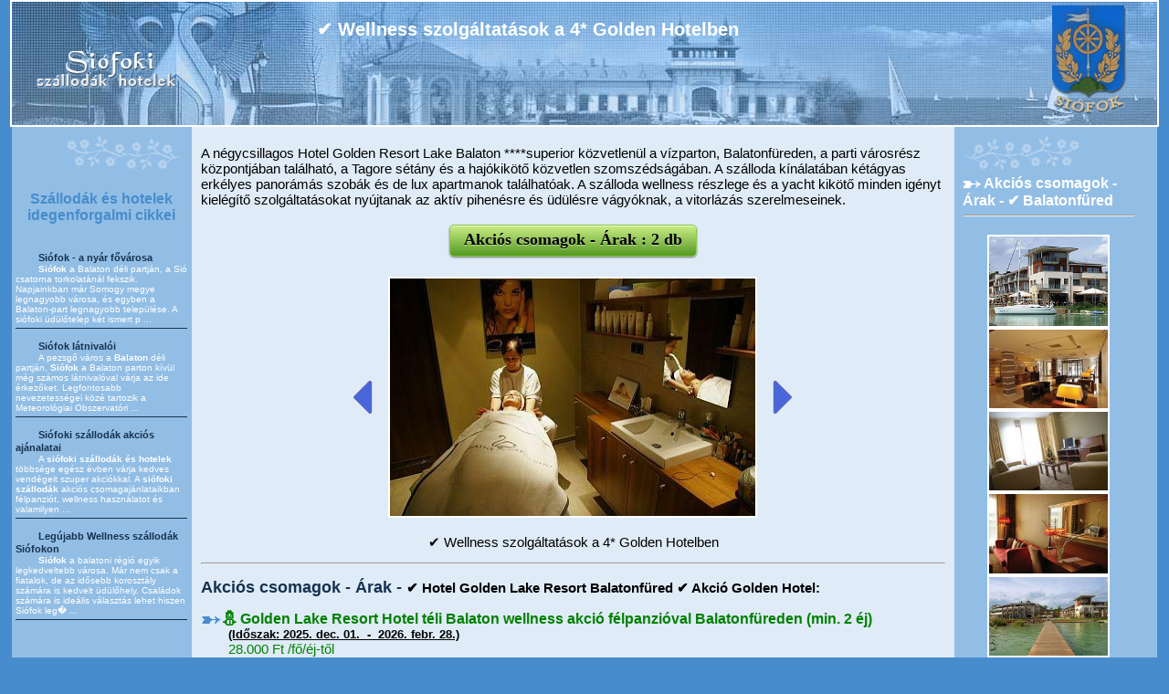

--- FILE ---
content_type: text/html; charset=utf-8
request_url: https://www.siofokiszallodakhotelek.hu/hotel-silver-balatonfured-resort-wellness-hotel-balatonfured/silver-hotel-massage-hotel-silver-resort-balatonfured-hotel-silver-balatonfured-resort-wellness-hotel-balatonfured.HU.html
body_size: 6907
content:
<!DOCTYPE HTML>
<html lang="hu">
<head>
	
<!-- Global site tag (gtag.js) - Google Analytics -->
<script async src="https://www.googletagmanager.com/gtag/js?id=UA-20328160-5"></script>
<script>
  window.dataLayer = window.dataLayer || [];
  function gtag(){dataLayer.push(arguments);}
  gtag("js", new Date());

  gtag("config", "UA-20328160-5");
</script>
<title>✔️ Wellness szolgáltatások a 4* Golden Hotelben</title>
<meta name="description" content="✔️ Wellness szolgáltatások a 4* Golden Hotelben Siofoki Szállodák Hotelek. Hotel Golden**** Balatonfüred Akciós wellness Hotel Golden közvetlenül a vízparton. Speciális wellness ajánlatok, és akciós árak Balatonnál, Balatonfüreden. ">
<meta name="keywords" content="✔️ Wellness szolgáltatások a 4* Golden Hotelben siofoki szállodák hotelek, hotel Golden balatonfüred, 4-csillagos szálloda a balatonnál, akciós szállás balatonfüreden, Silver, akciós wellness ajánlatok, speciális wellness csomagok, ">
<meta http-equiv="Content-Type" content="text/html; charset=utf-8">
<meta property="og:title" content="✔️ Wellness szolgáltatások a 4* Golden Hotelben" />
<meta property="og:description" content="✔️ Wellness szolgáltatások a 4* Golden Hotelben Siofoki Szállodák Hotelek. Hotel Golden**** Balatonfüred Akciós wellness Hotel Golden közvetlenül a vízparton. Speciális wellness ajánlatok, és akciós árak Balatonnál, Balatonfüreden. " />


<meta name="google-site-verification" content="ZhU6LiefQu846Sj-lE8BqXYBZcCpTVqn6VKk-I5o6Yw">
<link rel="shortcut icon" href="/d/favicon.ico">
<link rel="stylesheet" href="/d/style.css">

	<script>
	<!-- //
	/* <![CDATA[ */
	var url = this.document.URL; 
	var title = this.document.title;

	function addToFavorites() {
		if (window.sidebar) {		// Mozilla Firefox Bookmark
			window.sidebar.addPanel(title, url,"");
		} else if ( window.external ) {		// IE Favorite
			window.external.AddFavorite( url, title);
		} else if ( window.opera ) { // Opera Hotlist
		return true;
		} 
	}
	/* ]]> */
	// -->
	</script><script>
			function dayoftheweek(day,month,year) 
			{
				var datum = new Date();
				//datum.setDate(day);
				//datum.setMonth(month);
				datum.setFullYear(year,month,day);
				var dayNames = new Array("Vasárnap","Hétfő","Kedd","Szerda","Csütörtök","Péntek","Szombat");
				if ((day == 29) && (month == 1)) {
					datum.setDate(29);
					datum.setMonth(1);
				}
				return dayNames[datum.getDay()];
			}
			</script><link rel="alternate" type="application/rss+xml" title="Szállodák és hotelek idegenforgalmi cikkei" href="/feed.HU.xml">
	
	<meta name='viewport' content='width=device-width, initial-scale=1.0'>
</head>
	
<body>
	<div id="header" style="background-image:url('/d/img/title-siofokiszallodakhotelek.jpg');"> 
			<h1 id="main">✔️ Wellness szolgáltatások a 4* Golden Hotelben</h1>
			<div style="float: right; clear: right; text-align: center;" class="szovegfeher2"><img class="cimer"  src="/d/img/siofokiszallodakhotelek-cimer.gif" alt="✔️ Wellness szolgáltatások a 4* Golden Hotelben" title="✔️ Wellness szolgáltatások a 4* Golden Hotelben"></div><div style="float: left; clear: left; padding-bottom: 10px;" class="szovegfeher"><a href="https://www.siofokiszallodakhotelek.hu/"><img src="/d/img/siofokiszallodakhotelek-logo.gif" alt="✔️ Wellness szolgáltatások a 4* Golden Hotelben" title="✔️ Wellness szolgáltatások a 4* Golden Hotelben"></a></div>
	<div style="clear: left;"><br><br></div></div>
<div id="pagewidth"><div id="wrapper" class="clearfix">
  <!-- eleje -->
 
	<div id="leftcol"><h5 align="center"><a class="cikkcim" style="color: #478ccc;" href="/article/index.HU.html">Szállodák és hotelek idegenforgalmi cikkei</a></h5><br><div class="hotelcikklinkek"><div class="menulink"><a class="menulink" href="https://www.siofokiszallodakhotelek.hu/article/siofok-a-nyar-f-varosa.HU.html">Siófok - a nyár fővárosa</a><p align="justify" style="font-size:10px; color:#ffffff;"><b>Siófok</b> a Balaton déli partján, a Sió csatorna torkolatánál fekszik. Napjainkban már Somogy megye legnagyobb városa, és egyben a Balaton-part legnagyobb települése. A siófoki üdülőtelep két ismert p ...</p></div><div class="menulink"><a class="menulink" href="https://www.siofokiszallodakhotelek.hu/article/siofok-latnivaloi.HU.html">Siófok látnivalói</a><p align="justify" style="font-size:10px; color:#ffffff;">A pezsgő város a <b>Balaton</b> déli partján, <b>Siófok</b> a Balaton parton kívül még számos látnivalóval várja az ide érkezőket. Legfontosabb nevezetességei közé tartozik a Meteorológiai Obszervatóri ...</p></div><div class="menulink"><a class="menulink" href="https://www.siofokiszallodakhotelek.hu/article/siofoki-szallodak-akcios-ajanalatai.HU.html">Siófoki szállodák akciós ajánalatai</a><p align="justify" style="font-size:10px; color:#ffffff;">A <b>siófoki szállodák és hotelek</b> többsége egész évben várja kedves vendégeit szuper akciókkal. A <b>siófoki szállodák</b> akciós csomagajánlataikban félpanziót, wellness használatot és valamilyen ...</p></div><div class="menulink"><a class="menulink" href="https://www.siofokiszallodakhotelek.hu/article/legujabb-wellness-szallodak-siofokon.HU.html">Legújabb Wellness szállodák Siófokon</a><p align="justify" style="font-size:10px; color:#ffffff;"><b>Siófok</b> a balatoni régió egyik legkedveltebb városa. Már nem csak a fiatalok, de az idősebb korosztály számára is kedvelt üdülőhely. Családok számára is ideális választás lehet hiszen Siófok leg&#2013265923; ...</p></div></div><div class="ballinkkategoria"></div> </div>
	<div id="maincol"><div class="cikk">A négycsillagos Hotel Golden Resort Lake Balaton ****superior közvetlenül a vízparton, Balatonfüreden, a parti városrész központjában található, a Tagore sétány és a hajókikötő közvetlen szomszédságában. A szálloda kínálatában kétágyas erkélyes panorámás szobák és de lux apartmanok találhatóak. A szálloda wellness részlege és a yacht kikötő minden igényt kielégítő szolgáltatásokat nyújtanak az aktív pihenésre és üdülésre vágyóknak, a vitorlázás szerelmeseinek.</div><center><br><a href="/hotel-silver-balatonfured-resort-wellness-hotel-balatonfured/index.HU.html#hotelpackages" ><div class="gomb-nagy gomb-zold">Akciós csomagok - Árak : 2 db</div></a></center><br><table border="0" width="100%">
			<tr><td width="25%" valign="middle" align="right"><a href="resort-hotel-balaton-hotel-silver-balatonfured-hotel-silver-balatonfured-resort-wellness-hotel-balatonfured.HU.html"><img src="/d/images/arrow-left.png" alt="<-" title="<-"></a><td align="center"><a href="/hotel-silver-balatonfured-resort-wellness-hotel-balatonfured/index.HU.html" title="✔️ Hotel Golden Lake Balatonfüred**** ✔️ Golden Lake Akció.">
	<img class="balkep2" src="/hotel_pic/hotel-silver-balatonfured-resort-wellness-hotel-balatonfured/b-silver-hotel-massage-hotel-silver-resort-balatonfured-hotel-silver-balatonfured-resort-wellness-hotel-balatonfured.jpg" alt="✔️ Wellness szolgáltatások a 4* Golden Hotelben - ✔️ Hotel Golden Lake Balatonfüred**** ✔️ Golden Lake Akció" title="✔️ Wellness szolgáltatások a 4* Golden Hotelben - ✔️ Hotel Golden Lake Balatonfüred**** ✔️ Golden Lake Akció">
	</a></td><td width="25%" valign="middle" align="left"><a href="silver-hotel-sunset-restaurant-balatonfured-hotel-silver-balatonfured-resort-wellness-hotel-balatonfured.HU.html"><img src="/d/images/arrow-right.png" alt="->" title="->"></a></td></tr></table>
	<h2 class="cikk" style="text-align: center;">✔️ Wellness szolgáltatások a 4* Golden Hotelben</h2><hr><h2><b>Akciós csomagok - Árak - </b><span class="cikk" style="font-weight: bold;">✔️ Hotel Golden Lake Resort Balatonfüred ✔️ Akció Golden Hotel:</span></h2><form style="margin: 4px 0px;" name="sendpackage1" id="sendpackage1" action="/packages.php" method="post"><input type="hidden" name="hotelid" value="186"><input type="hidden" name="lang" value="7"><input type="hidden" name="package" value="19972"><h3><img src="/d/img/nyil2.gif" alt="tovább"><b><a class="cikkcim" style="color:green" href="/packages.php?hotelid=186&lang=7&package=19972">⛄️ Golden Lake Resort Hotel téli Balaton wellness akció félpanzióval Balatonfüreden (min. 2 éj)</a></b></h3><span style="padding-left: 30px; font-size: 13px; color: #000000;"><b><u>(Időszak: 2025. dec. 01.  -  2026. febr. 28.)</u></b></span> <br><span style="font-size:15px;  color:green; padding-left: 30px;">28.000 Ft /fő/éj-től</span><div id="packdesc1" style="font-size:13px; color:#000000; padding-left: 30px;">Golden Lake Resort Hotel téli Balaton wellness akció félpanzióval Balatonfüreden (min. 2 éj) 28.000 Ft / fő / éj ártól / félpanzió / Coffee Moments / wellness használat / fürdőköpeny használat / ingyenes Wifi /</div><script type="application/ld+json">
{
  "@context": "http://schema.org",
  "@type": "Event",
   "name": "⛄️ Golden Lake Resort Hotel téli Balaton wellness akció félpanzióval Balatonfüreden (min. 2 éj)",
   "url": "https:///hotel-silver-balatonfured-resort-wellness-hotel-balatonfured/silver-hotel-massage-hotel-silver-resort-balatonfured-hotel-silver-balatonfured-resort-wellness-hotel-balatonfured.HU.html#sendpackage1",
   
    "startDate": "2025-12-01 T00:00:00",
    "endDate": "2026-02-28 T23:59:59",

	"description": "Golden Lake Resort Hotel téli Balaton wellness akció félpanzióval Balatonfüreden (min. 2 éj) 28.000 Ft / fő / éj ártól / félpanzió / Coffee Moments / wellness használat / fürdőköpeny használat / ingyenes Wifi /",
	"location": {
		"@type": "place",
		"address": "8230 Balatonfüred, Zákonyi F. u. 4. Ntak SZ19000512 - Hotel",
		"name": "✔️ Hotel Golden Lake Resort Balatonfüred ✔️ Akció Golden Hotel"
	},
   "offers": {
  "@type": "Offer",
    "url": "https:///hotel-silver-balatonfured-resort-wellness-hotel-balatonfured/silver-hotel-massage-hotel-silver-resort-balatonfured-hotel-silver-balatonfured-resort-wellness-hotel-balatonfured.HU.html#sendpackage1",
    "availability": "http://schema.org/InStock",
    "validFrom": "2025-12-01 T00:00:00",
    "validThrough": "2026-02-28 T23:59:59",
	 "price": "28.000",
	 "priceCurrency": "HUF"
  }
}
}
</script></form><form style="margin: 4px 0px;" name="sendpackage2" id="sendpackage2" action="/packages.php" method="post"><input type="hidden" name="hotelid" value="186"><input type="hidden" name="lang" value="7"><input type="hidden" name="package" value="18479"><h3><img src="/d/img/nyil2.gif" alt="tovább"><b><a class="cikkcim" style="color:green" href="/packages.php?hotelid=186&lang=7&package=18479">🌷 Golden Lake Resort Hotel tavaszi ébredés félpanzióval Balatonfüreden (min. 2 éj)</a></b></h3><span style="padding-left: 30px; font-size: 13px; color: #000000;"><b><u>(Időszak: 2026. marc. 01.  -  2026. maj. 31.)</u></b></span> <br><span style="font-size:15px;  color:green; padding-left: 30px;">37.000 Ft /fő/éj-től</span><div id="packdesc2" style="font-size:13px; color:#000000; padding-left: 30px;">Golden Lake Hotel tavaszi ébredés wellness akció félpanzióval Balatonfüreden (min. 2 éj) 37.000 Ft / fő / éj ártól / félpanzió / koktél akció / wellness használat / fürdőköpeny használat / ingyenes Wifi /</div><script type="application/ld+json">
{
  "@context": "http://schema.org",
  "@type": "Event",
   "name": "🌷 Golden Lake Resort Hotel tavaszi ébredés félpanzióval Balatonfüreden (min. 2 éj)",
   "url": "https:///hotel-silver-balatonfured-resort-wellness-hotel-balatonfured/silver-hotel-massage-hotel-silver-resort-balatonfured-hotel-silver-balatonfured-resort-wellness-hotel-balatonfured.HU.html#sendpackage2",
   
    "startDate": "2026-03-01 T00:00:00",
    "endDate": "2026-05-31 T23:59:59",

	"description": "Golden Lake Hotel tavaszi ébredés wellness akció félpanzióval Balatonfüreden (min. 2 éj) 37.000 Ft / fő / éj ártól / félpanzió / koktél akció / wellness használat / fürdőköpeny használat / ingyenes Wifi /",
	"location": {
		"@type": "place",
		"address": "8230 Balatonfüred, Zákonyi F. u. 4. Ntak SZ19000512 - Hotel",
		"name": "✔️ Hotel Golden Lake Resort Balatonfüred ✔️ Akció Golden Hotel"
	},
   "offers": {
  "@type": "Offer",
    "url": "https:///hotel-silver-balatonfured-resort-wellness-hotel-balatonfured/silver-hotel-massage-hotel-silver-resort-balatonfured-hotel-silver-balatonfured-resort-wellness-hotel-balatonfured.HU.html#sendpackage2",
    "availability": "http://schema.org/InStock",
    "validFrom": "2026-03-01 T00:00:00",
    "validThrough": "2026-05-31 T23:59:59",
	 "price": "37.000",
	 "priceCurrency": "HUF"
  }
}
}
</script></form>
	<div style="text-align: center" class="cikkcim"><img style="margin: 2px 6px" src="/d/img/kez-bal1.gif" alt="-"><a class="cikkcim" style="color:#478CCC; vertical-align: top;" href="/hotel-silver-balatonfured-resort-wellness-hotel-balatonfured/index.HU.html" title="✔️ Hotel Golden Lake Balatonfüred**** ✔️ Golden Lake Akció.">✔️ Hotel Golden Lake Balatonfüred**** ✔️ Golden Lake Akció</a><span class="cikkcim" style="color:#000000; vertical-align: top;"> -</span><img style="margin: 2px 6px" src="/d/img/kez-jobb1.gif" alt="-"></div><form name=email id=email action="/send-email.php" method="get"><input type="hidden" name="hotelid" value="186"><input type="hidden" name="lang" value="7"></form><hr><a name="orderform"></a><div id="keres1" style="float: left;">
	    <img src="/d/img/budapest-kartya.jpg" alt="Budapest Hotels - Budapest Hotel Booking Tel/Fax: +36 1 227 9614" width="210" height="124">
		</div>
		<div style="float: left; width:60%; padding-top:25px;"><h3 class="cikkcim">Árak - Online Foglalás</h3></div>
	    <div id="keres3" style="clear:both; width: 100%; margin:0 auto;">
		<div class="cikkcim">✔️ Hotel Golden Lake Balatonfüred**** ✔️ Golden Lake Akció</div>
		<div class="cikkcim" style=" margin-bottom:20px;">Szabad szoba keresése és árellenőrzés</div>
		<center><form name="src" id="src" action="">
		<input type="hidden" name="language" value="7">
		<input type="hidden" name="hotelid" value="186">
		<input type="hidden" name="varos" value="n">
		<input type="hidden" name="from" value="hotel">
		<input type="hidden" name="erkezes_honap" value="">
		<input type="hidden" name="erkezes_ev" value="">
		<input type="hidden" name="tavozas_honap" value="">
		<input type="hidden" name="tavozas_ev" value="">
		<div class="felso-kereso-doboz2">
			<div style="margin-bottom:5px;">
		    <span class="szoveg"><strong>Érkezés ideje:</strong></span>
			 <div style="float:right;">  <span id="erkezes_neve" class="szoveg"></span><select class="szoveg" id="erkezes_nap" name="erkezes_nap" onchange="updatetav();clres();"><option  value ="1">1</option> <option  value ="2">2</option> <option  value ="3">3</option> <option  value ="4">4</option> <option  value ="5">5</option> <option  value ="6">6</option> <option  value ="7">7</option> <option  value ="8">8</option> <option  value ="9">9</option> <option  value ="10">10</option> <option  value ="11">11</option> <option  value ="12">12</option> <option  value ="13">13</option> <option  value ="14">14</option> <option  value ="15">15</option> <option  value ="16">16</option> <option  value ="17">17</option> <option  value ="18">18</option> <option  value ="19">19</option> <option  value ="20">20</option> <option  value ="21">21</option> <option  value ="22">22</option> <option  value ="23">23</option> <option  value ="24">24</option> <option  value ="25">25</option> <option  value ="26">26</option> <option  value ="27">27</option> <option  value ="28">28</option> <option  value ="29">29</option> <option  value ="30">30</option> <option  value ="31">31</option> </select><select class="szoveg" style="" id="erkezes_ho_ev" name="erkezes_ho_ev" onchange="updatetav();"><option  value ="0">Jan 2026</option> <option  value ="1">Feb 2026</option> <option  value ="2">Mar 2026</option> <option  value ="3">Apr 2026</option> <option  value ="4">May 2026</option> <option  value ="5">Jun 2026</option> <option  value ="6">Jul 2026</option> <option  value ="7">Aug 2026</option> <option  value ="8">Sep 2026</option> <option  value ="9">Oct 2026</option> <option  value ="10">Nov 2026</option> <option  value ="11">Dec 2026</option> </select></div> </div> 	  	<div style="margin-bottom:5px;">
				  <span class="szoveg"><strong>Távozás ideje:</strong> </span>
				<div style="float:right;">  <span id="tavozas_neve" class="szoveg"></span><select class="szoveg" id="tavozas_nap" name="tavozas_nap" onchange="maxnapok();clres();"><option  value ="1">1</option> <option  value ="2">2</option> <option  value ="3">3</option> <option  value ="4">4</option> <option  value ="5">5</option> <option  value ="6">6</option> <option  value ="7">7</option> <option  value ="8">8</option> <option  value ="9">9</option> <option  value ="10">10</option> <option  value ="11">11</option> <option  value ="12">12</option> <option  value ="13">13</option> <option  value ="14">14</option> <option  value ="15">15</option> <option  value ="16">16</option> <option  value ="17">17</option> <option  value ="18">18</option> <option  value ="19">19</option> <option  value ="20">20</option> <option  value ="21">21</option> <option  value ="22">22</option> <option  value ="23">23</option> <option  value ="24">24</option> <option  value ="25">25</option> <option  value ="26">26</option> <option  value ="27">27</option> <option  value ="28">28</option> <option  value ="29">29</option> <option  value ="30">30</option> <option  value ="31">31</option> </select><select class="szoveg" style="" id="tavozas_ho_ev" name="tavozas_ho_ev" onchange="maxnapok();"><option  value ="0">Jan 2026</option> <option  value ="1">Feb 2026</option> <option  value ="2">Mar 2026</option> <option  value ="3">Apr 2026</option> <option  value ="4">May 2026</option> <option  value ="5">Jun 2026</option> <option  value ="6">Jul 2026</option> <option  value ="7">Aug 2026</option> <option  value ="8">Sep 2026</option> <option  value ="9">Oct 2026</option> <option  value ="10">Nov 2026</option> <option  value ="11">Dec 2026</option> </select></div></div> <div style="float:right;"><a href="javascript:chform('src');"><div class="gomb-kek gomb-nagy">
 Keres
  <div></div>
</div></a>  </div>  </div>
			</form></center>
	</div><div style="float: none; clear: both;" id="srctarget"> </div><script src="/include/func.js"></script>
	<script src="/include/price.js"></script>
	<script src="/include/napok.js"></script>
	<script>

		function chform(form) {
			if (checkDate("erkezes",form) && checkDate("tavozas",form)) {
			
				if  (checkdiff(form)) {
					callsearch();
				}
				else {
					document.getElementById("srctarget").innerHTML = "Legalább egy éjszakányi dátumot válasszon!";
				}
				
			}
			else {
				document.getElementById("srctarget").innerHTML = "Téves időpont választás";
			}
		}
		
		function clres() {
				document.getElementById("srctarget").innerHTML = "";
		}
	updateerk()
		updatetav();</script> 
	</div>
	<div id="rightcol"><div><img src="/d/img/nyil1.gif" alt="-"><a class="cikkcim colorwhite" style="text-align: center;" href="https://www.siofokiszallodakhotelek.hu/packages.HU.html#✔️ Balatonfüred">Akciós csomagok - Árak - ✔️ Balatonfüred</a></div><hr><br><div class="gallery"><a href="index-hotel-silver-balatonfured-resort-wellness-hotel-balatonfured.HU.html"><img class="balkep galleftpic" src="/hotel_pic/hotel-silver-balatonfured-resort-wellness-hotel-balatonfured/index-hotel-silver-balatonfured-resort-wellness-hotel-balatonfured.jpg" alt="✔️ Golden Wellness Hotel**** Balatonfüred" title="✔️ Golden Wellness Hotel**** Balatonfüred"></a><br><a href="hotel-silver-resort-balatonfured-lake-balaton-hotel-silver-balatonfured-resort-wellness-hotel-balatonfured.HU.html"><img class="balkep galleftpic" src="/hotel_pic/hotel-silver-balatonfured-resort-wellness-hotel-balatonfured/hotel-silver-resort-balatonfured-lake-balaton-hotel-silver-balatonfured-resort-wellness-hotel-balatonfured.jpg" alt="✔️ Wellness Hotel akció Balatonfüreden" title="✔️ Wellness Hotel akció Balatonfüreden"></a><br><a href="apartment-in-balatonfured-silver-hotel-apartment-hotel-silver-balatonfured-resort-wellness-hotel-balatonfured.HU.html"><img class="balkep galleftpic" src="/hotel_pic/hotel-silver-balatonfured-resort-wellness-hotel-balatonfured/apartment-in-balatonfured-silver-hotel-apartment-hotel-silver-balatonfured-resort-wellness-hotel-balatonfured.jpg" alt="✔️Luxus apartman a Hotel Golden 4* balatonfüredi hotelben" title="✔️Luxus apartman a Hotel Golden 4* balatonfüredi hotelben"></a><br><a href="balaton-apartment-balatonfured-silver-apartment-hotel-silver-balatonfured-resort-wellness-hotel-balatonfured.HU.html"><img class="balkep galleftpic" src="/hotel_pic/hotel-silver-balatonfured-resort-wellness-hotel-balatonfured/balaton-apartment-balatonfured-silver-apartment-hotel-silver-balatonfured-resort-wellness-hotel-balatonfured.jpg" alt="✔️ Luxus apartman szoba a 4* Golden Wellness Hotelben" title="✔️ Luxus apartman szoba a 4* Golden Wellness Hotelben"></a><br><a href="balatonfured-beach-balatonfured-hotels-silver-hotel-silver-balatonfured-resort-wellness-hotel-balatonfured.HU.html"><img class="balkep galleftpic" src="/hotel_pic/hotel-silver-balatonfured-resort-wellness-hotel-balatonfured/balatonfured-beach-balatonfured-hotels-silver-hotel-silver-balatonfured-resort-wellness-hotel-balatonfured.jpg" alt="✔️ Hotel Golden Resort 4* Közvetlen vízparti szálloda" title="✔️ Hotel Golden Resort 4* Közvetlen vízparti szálloda"></a><br><a href="balaton-hotel-reservation-resort-hotel-silver-balatonfured-hotel-silver-balatonfured-resort-wellness-hotel-balatonfured.HU.html"><img class="balkep galleftpic" src="/hotel_pic/hotel-silver-balatonfured-resort-wellness-hotel-balatonfured/balaton-hotel-reservation-resort-hotel-silver-balatonfured-hotel-silver-balatonfured-resort-wellness-hotel-balatonfured.jpg" alt="✔️ Elegáns szabad szoba a Golden Wellness Hotelben" title="✔️ Elegáns szabad szoba a Golden Wellness Hotelben"></a><br><a href="doppelzimmer-plattensee-balaton-resort-hotel-silver-hotel-silver-balatonfured-resort-wellness-hotel-balatonfured.HU.html"><img class="balkep galleftpic" src="/hotel_pic/hotel-silver-balatonfured-resort-wellness-hotel-balatonfured/doppelzimmer-plattensee-balaton-resort-hotel-silver-hotel-silver-balatonfured-resort-wellness-hotel-balatonfured.jpg" alt="✔️ Golden Hotel szabad kétágyas szobája Balatonfüreden" title="✔️ Golden Hotel szabad kétágyas szobája Balatonfüreden"></a><br><a href="hotels-at-lake-balaton-balatonfured-silver-hotel-hotel-silver-balatonfured-resort-wellness-hotel-balatonfured.HU.html"><img class="balkep galleftpic" src="/hotel_pic/hotel-silver-balatonfured-resort-wellness-hotel-balatonfured/hotels-at-lake-balaton-balatonfured-silver-hotel-hotel-silver-balatonfured-resort-wellness-hotel-balatonfured.jpg" alt="✔️ Akciós kétágyas szoba Balatonfüreden Golden Lake" title="✔️ Akciós kétágyas szoba Balatonfüreden Golden Lake"></a><br><a href="resort-hotel-balaton-hotel-silver-balatonfured-hotel-silver-balatonfured-resort-wellness-hotel-balatonfured.HU.html"><img class="balkep galleftpic" src="/hotel_pic/hotel-silver-balatonfured-resort-wellness-hotel-balatonfured/resort-hotel-balaton-hotel-silver-balatonfured-hotel-silver-balatonfured-resort-wellness-hotel-balatonfured.jpg" alt="✔️ Wellness hétvége Balatonfüreden Hotel Golden****" title="✔️ Wellness hétvége Balatonfüreden Hotel Golden****"></a><br><a href="silver-hotel-massage-hotel-silver-resort-balatonfured-hotel-silver-balatonfured-resort-wellness-hotel-balatonfured.HU.html"><img class="balkep galleftpic" src="/hotel_pic/hotel-silver-balatonfured-resort-wellness-hotel-balatonfured/silver-hotel-massage-hotel-silver-resort-balatonfured-hotel-silver-balatonfured-resort-wellness-hotel-balatonfured.jpg" alt="✔️ Wellness szolgáltatások a 4* Golden Hotelben" title="✔️ Wellness szolgáltatások a 4* Golden Hotelben"></a><br><a href="silver-hotel-sunset-restaurant-balatonfured-hotel-silver-balatonfured-resort-wellness-hotel-balatonfured.HU.html"><img class="balkep galleftpic" src="/hotel_pic/hotel-silver-balatonfured-resort-wellness-hotel-balatonfured/silver-hotel-sunset-restaurant-balatonfured-hotel-silver-balatonfured-resort-wellness-hotel-balatonfured.jpg" alt="✔️ Hotel Golden étterme Balatonfüreden" title="✔️ Hotel Golden étterme Balatonfüreden"></a><br><a href="wellness-weekend-balatonfured-wellness-hotel-silver-balatonfured-hotel-silver-balatonfured-resort-wellness-hotel-balatonfured.HU.html"><img class="balkep galleftpic" src="/hotel_pic/hotel-silver-balatonfured-resort-wellness-hotel-balatonfured/wellness-weekend-balatonfured-wellness-hotel-silver-balatonfured-hotel-silver-balatonfured-resort-wellness-hotel-balatonfured.jpg" alt="✔️Wellness centrum a Balatonnál, Wellness Hotel Golden" title="✔️Wellness centrum a Balatonnál, Wellness Hotel Golden"></a><br><a href="wellness-weekend-hungary-wellness-hotel-silver-balatonfured-hotel-silver-balatonfured-resort-wellness-hotel-balatonfured.HU.html"><img class="balkep galleftpic" src="/hotel_pic/hotel-silver-balatonfured-resort-wellness-hotel-balatonfured/wellness-weekend-hungary-wellness-hotel-silver-balatonfured-hotel-silver-balatonfured-resort-wellness-hotel-balatonfured.jpg" alt="✔️ Kiváló magyarországi wellness hotel a Golden Hotel" title="✔️ Kiváló magyarországi wellness hotel a Golden Hotel"></a><br><a href="hotel-silver-balatonfured-balaton-courtyard-hotel-silver-balatonfured-resort-wellness-hotel-balatonfured.HU.html"><img class="balkep galleftpic" src="/hotel_pic/hotel-silver-balatonfured-resort-wellness-hotel-balatonfured/hotel-silver-balatonfured-balaton-courtyard-hotel-silver-balatonfured-resort-wellness-hotel-balatonfured.jpg" alt="✔️Hotel Golden Resort Balatonfüred yacht kikötője" title="✔️Hotel Golden Resort Balatonfüred yacht kikötője"></a><br><a href="silver-hotel-balatonfured-port-hotel-silver-balatonfured-resort-wellness-hotel-balatonfured.HU.html"><img class="balkep galleftpic" src="/hotel_pic/hotel-silver-balatonfured-resort-wellness-hotel-balatonfured/silver-hotel-balatonfured-port-hotel-silver-balatonfured-resort-wellness-hotel-balatonfured.jpg" alt="✔️ Hotel Golden Resort**** yacht kikötő Balatonfüred" title="✔️ Hotel Golden Resort**** yacht kikötő Balatonfüred"></a><br><a href="balatonfured-wellness-hotel-silver-resort-balaton-hotel-silver-balatonfured-resort-wellness-hotel-balatonfured.HU.html"><img class="balkep galleftpic" src="/hotel_pic/hotel-silver-balatonfured-resort-wellness-hotel-balatonfured/balatonfured-wellness-hotel-silver-resort-balaton-hotel-silver-balatonfured-resort-wellness-hotel-balatonfured.jpg" alt="✔️ Wellness hotel a Balatonnál, Hotel Golden Balatonfüred" title="✔️ Wellness hotel a Balatonnál, Hotel Golden Balatonfüred"></a><br></div><br><div style=" min-height:320px; color:white;padding:4px;font-weight:bold;"><span style="font-weight:bold;">Töltse le az akcioscsomagok.hu mobil applikációt, hogy minden kütyüjén, mobilján önnel legyen az összes akciós szállás!</span><br><div><a href="https://play.google.com/store/apps/details?id=hu.hoteltelnet.akcioscsomagok&utm_source=global_co&utm_medium=prtnr&utm_content=Mar2515&utm_campaign=PartBadge&pcampaignid=MKT-Other-global-all-co-prtnr-py-PartBadge-Mar2515-1"><img style="width:211px; position:absolute; left:-15px;" alt="Get it on Google Play" src="https://play.google.com/intl/en_us/badges/images/generic/hu_badge_web_generic.png"/></a></div><div class="clearfix" style="margin-bottom:95px;"></div><div><img src="/d/img/tick.png" alt="OK Gomb"> Magyarországi szállodák akciós csomagajánlatai egy helyen.<br><img src="/d/img/tick.png" alt="OK Gomb"> A legjobb magyarországi wellness szállodák akciós csomagajánlatai a legjobb árakon.<br><img src="/d/img/tick.png" alt="OK Gomb"> A mobilalkalmazás letöltésével gyorsan és egyszerűen foglalhat.<br></div></div></div>
    <!-- vege -->
</div>
	<div id="footer">
		<div id="footerfelso" class="clearfix">
		<div id="alsolink">
		
			<img src="/d/img/nyil3.gif" width="14" height="12" alt="OK"><span class="linkpartner"><a href="javascript:addToFavorites()" class="linkpartner" title="Hozzáadás a kedvencekhez">Hozzáadás a kedvencekhez</a></span><br>
			<img src="/d/img/nyil3.gif" width="14" height="12" alt="OK"><span class="linkpartner"><a href="https://www.siofokiszallodakhotelek.hu/sitemap.HU.html" class="linkpartner" title="Sitemap">Sitemap</a></span>
		</div>
		<div id="alsokat" class="clearfix"><div style="width:150px;height:100px; float: left;"> </div>
			<img src="/d/img/nyil2.gif" width="23" height="12" alt="tovább"><a href="https://www.siofokiszallodakhotelek.hu/balatoni-wellness-szallodak-hotelek/index.HU.html" title="✔️ Wellness hotelek a Balatonnál ✔️ Akciós balatoni wellness" class="linkvaros">✔️ Wellness hotelek a Balatonnál ✔️ Akciós balatoni wellness</a><span class="linkvaros" style="color: #000000; font-weight: normal;"> - </span>
		
		</div></div>
		<div style="clear: both;" class="clearfix">
			<div style="float: left; clear: left; width:49%; padding-left: 1%"><p class="copyright"><a href="https://www.siofokiszallodakhotelek.hu/contact.HU.html" title="Kapcsolat" class="linkkategoria">Kapcsolat</a><br><a href="https://www.siofokiszallodakhotelek.hu/" class="copyright" title="✔️ Siófoki hotelek listája ✔️ Siófok wellness hotel akció">✔️ Siófoki hotelek listája ✔️ Siófok wellness hotel akció</a><br><a href="https://www.siofokiszallodakhotelek.hu/aff.HU.html" class="copyright" title="Aff">Aff</a><br><a href="https://www.siofokiszallodakhotelek.hu/privacy.HU.html" title="Adatvédelmi szabályzat" class="linkkategoria">Adatvédelmi szabályzat</a></p>
				<a href="https://www.siofokiszallodakhotelek.hu" class="copyright" title="www.siofokiszallodakhotelek.hu">www.siofokiszallodakhotelek.hu</a><br><br>
			</div>
			<div class="footer-jobb" style=" clear: right; width: 49%; text-align: center; padding-right: 1%">
				<FORM method="GET" action="https://www.google.com/search"><input type="hidden" name="ie" value="UTF-8"><input type="hidden" name="oe" value="UTF-8">
				<a href="https://www.google.com/"><img src="/d/img/Logo_40wht.gif" alt="Google" height="30"></a>
				<INPUT aria-label="Keresés" TYPE="text" name="q" size="10" maxlength="255" value=""><INPUT type="submit" name="btnG" VALUE="search" style="font-size: small">
				<input type="hidden" name="domains" value="https://www.siofokiszallodakhotelek.hu/"><br><input type="radio" name="sitesearch" value=""  aria-label="Keresés" >WWW<input type="radio" name="sitesearch"  aria-label="Keresés" value="https://www.siofokiszallodakhotelek.hu" checked>www.siofokiszallodakhotelek.hu</FORM>
				<form method="get" action="https://www.bing.com/search" style="padding:0; margin:0;">
					<input type="hidden" name="cp" value="UTF-8" >
					<input type="hidden" name="FORM" value="FREESS" >
					<img src="/d/img/Logo_51x19_Dark.png" alt="Bing" >
					<input type="text" name="q" size="10" aria-label="Keresés" >
					<input type="submit" value="Search" >
					<input type="hidden" name="q1" value="site:www.siofokiszallodakhotelek.hu" >
				</form>
				
			</div>
		</div>
	</div></div>  
</body>
</html>
<!-- 0.052677869796753 sec -->

--- FILE ---
content_type: text/css
request_url: https://www.siofokiszallodakhotelek.hu/d/style.css
body_size: 4089
content:
img {
	border:0px;
	overflow:hidden;
}

body {
	font-family:Verdana, Arial, Helvetica, sans-serif;
	font-size:12px;
	font-weight:normal;
	color:#16324E;
	background-color:#478CCD;
}

a {
	text-decoration:none;
}
a:hover {text-decoration:underline; }

h1,h2,h3 { font-weight: normal;}

h3{margin-bottom:0;}
/*table, td, tr {
	border-spacing:0px;
	padding:0px;
}
*/

.changeordertable{
	border-collapse:collapse;
	border:#a6c9e5 solid;
	border-width:1px;
	margin:0 auto;

}
.changeordertable td{
	border-bottom:#a6c9e5 solid;
	border-width:1px;
	font-size:14px;
	color:#000000

}

.szoveg {
	font-size:12px;
	font-weight:normal;
	color:#16324E;
}
.szovegfeher {
	font-size:11px;
	font-weight:normal;
	color:#F4F3F3;
	 margin-top: 51px;
}
.hotelcim {
	font-size:14px;
	font-weight:bold;
	/*color:#478CCC;*/
	color:#49494D;
	/*	color:#111547;*/

}
.kategoriacim {
	font-size:20px;
	font-weight:bold;
	color:#FEFFFF;
}
.title {
	font-size:13px;
	font-weight:bold;
	color:#F4F3F3;
}
.copyright {
	font-size:10px;
	font-weight:bold;
	color:#16324E;
}

.linkkategoria {
	font-size:10px;
	font-weight:bold;
	color:#FEFFFF;


}
div.ballinkkategoria  a{
	font-size:11px;
	font-weight:bold;
	color:#FEFFFF;
}

div.ballinkkategoria .inverz a{
	font-size:11px;
	font-weight:bold;
	color:#16324E;
}

.linkvaros {
	font-size:10px;
	font-weight:bold;
	color:#478CCC;
}
.linkpartner {
	font-size:9px;
	font-weight:normal;
	color:#16324E;
}
.cikkcim, .hotel h2 a {
	font-size:16px;
	font-weight:bold;
/*	color:#29659D;*/
	color:#000000;
	text-align:center;
}
.colorwhite{
	color:#FFFFFF;
}

a:link.cikk {color:#649FD0}
a:visited.cikk {color:#649FD0}

.cikk {
	font-size:15px;
/*	font-weight:normal;*/
/*	color:#29659D;*/
	color:#000000;
}
.categoryfejlec {
	font-size:12px;
}

.ar1 {
	font-size:14px;
	font-weight:bold;
	color:#e23434;
	margin-bottom:10px;
}
.akcio {
	font-size:14px;
	font-weight:bold;
	color:#41a317;
}

.hotel h2.ar1 {
	float: right;
	white-space:nowrap;
}
.ar2 {
	font-size:14px;
	font-weight:normal;
	color:#29659D;
	text-decoration:line-through;
}
.gomb1 {
	font-size:16px;
	font-weight:bold;
	color:#205382;
}
.gomb2 {
	font-size:13px;
	font-weight:bold;
	color:#205382;
}

.gomb-zold {
	  margin:5px;
    backface-visibility: hidden;
  position: relative;
  cursor: pointer;
  display: inline-block;
  white-space: nowrap;
  background: linear-gradient(180deg,#ce8 0%,#592 100%);
  border-radius: 5px;
  border: 0.5px solid #8c4;
  border-width: 0.5px 0.5px 0.5px 0.5px;
  padding: 5px 5px 7px 5px;
  box-shadow: inset 0px 1px 0px rgba(255,255,255,0.6),0px 1px 2px rgba(0,0,0,0.5);
    /* color: #372; */
    color: #000; 
  font-size: 18px;
  font-family: Helvetica Neue;
  font-weight: 900;
  font-style: normal;
  /* text-shadow: 0px 1px 0px rgba(255,255,255,0.5) */
   text-shadow: 0px 1px 0px rgba(255,255,255,0.5) 
  }
  
.gomb-zold:hover {
    backface-visibility: hidden;
  position: relative;
  cursor: pointer;
  display: inline-block;
  white-space: nowrap;
  background: linear-gradient(180deg,#ce8 0%,#592 100%);
  border-radius: 5px;
  border: 0.5px solid #8c4;
  border-width: 0.5px 0.5px 0.5px 0.5px;
  /* padding: 7px 20px 9px 20px; */
  box-shadow: inset 0px 1px 0px rgba(255,255,255,0.6),0px 1px 2px rgba(0,0,0,0.5);
    /* color: #372; */
    color: #fff; 
  font-size: 18px;
  font-family: Helvetica Neue;
  font-weight: 900;
  font-style: normal;
  /* text-shadow: 0px 1px 0px rgba(255,255,255,0.5) */
   text-shadow: 0px 1px 0px rgba(0,0,0,0.5) 
  }
  
  .gomb-zold > div {
    /* color: #372; */
    color: #fff;
  font-size: 10px;
  font-family: transcript;
  font-weight: 200;
  font-style: italic;
  text-align: center;
  margin: -3px 0px 0px 0px
  }
  .gomb-zold > i {
    font-size: 1em;
  border-radius: 0px;
  border: 0px solid transparent;
  border-width: 0px 0px 0px 0px;
  padding: 0px 0px 0px 0px;
  margin: 0px 0px 0px 0px;
  position: static
  }
  .gomb-zold > .ld {
    font-size: initial
  }
  
  .gomb-kek {
	    margin:5px;
    backface-visibility: hidden;
  position: relative;
  cursor: pointer;
  display: inline-block;
  white-space: nowrap;
  background: linear-gradient(180deg,#cbebf4 0%,#0d91b6 100%);
  border-radius: 5px;
  border: 0.5px solid #beccf9;
  border-width: 0.5px 0.5px 0.5px 0.5px;
   padding: 5px 5px 7px 5px;
  box-shadow: inset 0px 1px 0px rgba(255,255,255,0.6),0px 1px 2px rgba(0,0,0,0.5);
    color: #000;
  font-size: 18px;
  font-family: Helvetica Neue;
  font-weight: 900;
  font-style: normal;
  text-shadow: 0px 1px 0px rgba(255,255,255,0.5)
  }
  .gomb-kek:hover {
	
    backface-visibility: hidden;
  position: relative;
  cursor: pointer;
  display: inline-block;
  white-space: nowrap;
  background: linear-gradient(180deg,#cbebf4 0%,#0d91b6 100%);
  border-radius: 5px;
  border: 0.5px solid #beccf9;
  border-width: 0.5px 0.5px 0.5px 0.5px;
   padding: 5px 5px 7px 5px;
  box-shadow: inset 0px 1px 0px rgba(255,255,255,0.6),0px 1px 2px rgba(0,0,0,0.5);
    color: #fff;
  font-size: 18px;
  font-family: Helvetica Neue;
  font-weight: 900;
  font-style: normal;
  text-shadow: 0px 1px 0px rgba(0,0,0,0.5)
  }
  .gomb-kek > div {
    color: #000;
  font-size: 10px;
  font-family: transcript;
  font-weight: 200;
  font-style: italic;
  text-align: center;
  margin: -3px 0px 0px 0px
  }
  .gomb-kek > i {
    font-size: 1em;
  border-radius: 0px;
  border: 0px solid transparent;
  border-width: 0px 0px 0px 0px;
  padding: 0px 0px 0px 0px;
  margin: 0px 0px 0px 0px;
  position: static
  }
  .gomb-kek > .ld {
    font-size: initial
  }
  
  .gomb-nagy{
   padding: 5px 15px 7px 15px;
  }
  .gomb-nagy:hover{
   padding: 5px 15px 7px 15px;
  }

.varoscim {
    clear:both;
	font-size:24px;
	font-weight:bold;
	color:#000000;
	padding:1px;
	margin:5px 0;
	line-height:24px;
	text-align: center; 
	background-color: #92bde5; 
}

.hotel {
	clear: both;
	float: none;
	min-height: 160px;
	margin-top: 10px;
	border-bottom:3px solid #fff;
}

.ordergomb {
	width: 150px;
	height: 19px;
	background-image:url('/d/img/gomb2b-new.jpg');
	text-align: center;
}

.nagygomb {
	width: 180px;
	height: 28px;
	background-image:url('/d/img/gomb1b-120-new.jpg');
	text-align: center;
}


.gallery {
	clear: both;
	float: none;
	vertical-align: middle;
	text-align: center;
}

.galkep {
/*	width: 200px; */
	max-width: 200px;
	max-height: 180px;
	vertical-align: middle;
}
.galleftpic {
	width: 130px;
	max-height: 120px;
	vertical-align: middle;
}


.megr {
	width: 80%;
	vertical-align: middle;
	margin-left: 5%;
	margin-right: 5%;
	text-align: left;
	font-size:12px;
}
.megrb {
	text-align: right;
	padding-right: 1em;
	font-size:12px;
}

p, ul, li
{
	margin-top: 0px;
	margin-bottom: 0px;
}

ul {
	margin-left:0px;
	padding-left:5px;
	list-style-type: none;
}
p
{
	font-size:15px;
}


#tipp {
/*	background-image:url('/d/img/hatt.png'); */
}

#felsokat {
/*	border-top-color:#ffffff;
	border-top-width:2px;
	border-top-style:solid;
	border-bottom-color:#ffffff;
	border-bottom-width:2px;
	border-bottom-style:solid;
*/
    height:10px;
}

.felsokeres {
	background:url('/d/img/hatt-foglalas4.jpg') 0px 92px no-repeat;
	margin:0 auto;
}

.felso-kereso-doboz2{
	
	 width:340px; 
	
}

#keres1 {
	width: 210px;
	float: left;
/*	clear: left; */
/*	min-height: 170px;
	margin-left: 1px;  */
}

#keres2 {
	
	float: left;
	/* clear: right;  */
	/* max-width: 590px; */
	/* min-height: 170px;  */
}
#keres3{
	/* float:none; */
	
}

#footerfelso {
	background-color:#C8DEF3;
	border-bottom:2px solid #ffffff;
	clear:both;
	
	margin-bottom:5px;

}

#alsokat {
	background: url(img/hatt-kereso.jpg) left 5px no-repeat;
	float: left;
	clear: left;
	width: 83%;
	padding:5px 1%;
}

#alsolink {
	float: right;
	clear: right;
	width: 15%;
	padding:1% 0;
}

.balkep {
	background-color:#92BEE5;
	border-color:#ffffff;
	border-width:2px 2px;
	border-style:solid;
	clear: both;


}

.hotel-index-kep{
	width: 200px;
	height: 150px;	
	margin:5px;
	border: 3px solid #fff;
	outline: 1px solid #000;
}

.balkep2 {
	background-color:#92BEE5;
	border-color:#ffffff;
	border-width:2px 2px;
	border-style:solid;
	clear: both;
	width: 400px;
	height: 260px;

}


.baldiv {
	text-align: center;
	clear: both;
	margin-bottom:10px;
}

td.cat {
	background-color: #ffeebb;
	width: 25%;
	border-color:#92BEE5;
	border-width:0px 1px 1px 1px;
	border-style:solid;
	vertical-align: middle;
}
td.attr {
	background-color: #bbeeff;
	width: 100%;
	border-color:#92BEE5;
	border-width:0px 1px 1px 0px;
	border-style:solid;
	vertical-align: middle;
}

.alert {
	background: #fff6bf url(/d/img/exclamation.png) center no-repeat;
	background-position: 15px 50%; /* x-pos y-pos */
	text-align: left;
	padding: 5px 20px 5px 45px;
	border-top: 2px solid #ffd324;
	border-bottom: 2px solid #ffd324;
}

/* generated by csscreator.com */
html, body{
	margin:0;
	padding:0;
	text-align:center;
}

#pagewidth{
	width:98%;
	text-align:left;
	margin-left:auto;
	margin-right:auto;
	background-color:#478CCD;
/*	background-image:url('/d/img/hatt.png'); */

}

#header{
	position:relative;
	background-color:#92BEE5;
/*	background-image:url('/d/img/title-bp.jpg');
*/
	margin-left:auto;
	margin-right:auto;
	background-repeat:no-repeat;
	text-align:left;
	width:98%;
	border:2px solid #ffffff;
}

#header h1#main {
	position:absolute;
	text-align: center; 
 	width:55%;
	top:5px;
	left:220px;
/*	padding: 5px 170px 0 220px;  */
	font-size:20px;
	font-weight:bold;
	color:#FEFFFF;
}

#leftcol{
/*	width:13%;
*/
/*	float: left;
*/
width:15%;
	position:relative;
	background:#92BEE5 url('img/ujvirag_bal.jpg') top right no-repeat;
	margin:8px 5px 10px 0;
	padding:45px 0 20px 4px;
	z-index:1;
	float:left;
	min-width:15%;
}

#twocols{
	width:87%;
	float:left;
	position:relative;
	background-color:#92BEE5;
}

#rightcol{
/*	width: 13%;
*/
/*	float: right;
*/
	position:relative;
	background:#92BEE5 url('img/ujvirag_jobb.jpg') left top no-repeat;
/*	clear: right;
*/
	margin-top:8px;
    margin-left: 5px;
	padding:45px 4px 20px 4px;
	z-index:1;
	width:15%;
	float:left;
	min-width:15%;

}

#maincol{
	background:#DFEBF7  top left no-repeat;
/*	float:left; */
/*	display:inline;
*/
	position:relative;
	width: 65%;
	padding-left: 10px;
	padding-right: 10px;
	padding-top:20px;
	z-index:2;
	margin: 0 auto;
	float:left;
	font-weight:normal;
	
}


#footer{
	background:#92BEE5 bottom left no-repeat;
	clear:both;
/*	border-top-color:#478CCD;
	border-top-width:10px;
	border-top-style:solid; */
	padding-bottom:5px;
	margin:0 40px 10px 40px;
	position:relative;
/*	border-color:#ffffff;
	border-width:5px 12px;
	border-style:solid;*/
	-webkit-border-bottom-right-radius: 15px;
-webkit-border-bottom-left-radius: 15px;
-moz-border-radius-bottomright: 15px;
-moz-border-radius-bottomleft: 15px;
border-bottom-right-radius: 15px;
border-bottom-left-radius: 15px;
}

#wrapper {
	width:100%;
	position:relative;
	background:#92BEE5 top left no-repeat;
	-webkit-border-bottom-right-radius: 15px;
-webkit-border-bottom-left-radius: 15px;
-moz-border-radius-bottomright: 15px;
-moz-border-radius-bottomleft: 15px;
border-bottom-right-radius: 15px;
border-bottom-left-radius: 15px;
font-weight:normal;
}

#nyomtatfejlec {display:none;}

 /* *** Float containers fix:
 http://www.csscreator.com/attributes/containedfloat.php *** */
.clearfix:after {
	content:".";
	display:block;
	height:0;
	clear:both;
	visibility:hidden;
}

.clearfix{display:inline-block;}

/* Hides from IE-mac \*/
* html .clearfix{height:1%;}
.clearfix{display:block;}
/* End hide from IE-mac */


 /*printer styles*/
@media print{
#keres1, #keres2, #leftcol, #rightcol, #header, #footer {display:none;}
#twocols, #maincol{width:100%; float:none;}
#nyomtatfejlec {display:block;}
}

.icon {background: url(/d/ico/icons.png) no-repeat;display:none;float: left;height: 25px;overflow: hidden;text-indent: -2000px;width: 25px;}
.icon.icon-102 {display:block;background-position: -100px -25px;}
.icon.icon-108 {display:block;background-position: 0px -50px;}
.icon.icon-110 {display:block;background-position: -25px -50px;}
.icon.icon-119 {display:block;background-position: -50px -50px;}
.icon.icon-124 {display:block;background-position: -75px -50px;}
.icon.icon-129 {display:block;background-position: -100px -50px;}
.icon.icon-130 {display:block;background-position: 0px -75px;}
.icon.icon-131 {display:block;background-position: -25px -75px;}
.icon.icon-138 {display:block;background-position: -50px -75px;}
.icon.icon-149 {display:block;background-position: -75px -75px;}
.icon.icon-155 {display:block;background-position: -100px -75px;}
.icon.icon-161 {display:block;background-position: 0px -100px;}
.icon.icon-32  {display:block;background-position: 0px 0px;}
.icon.icon-67  {display:block;background-position: -25px 0px;}
.icon.icon-68  {display:block;background-position: -50px 0px;}
.icon.icon-72  {display:block;background-position: -75px 0px;}
.icon.icon-73  {display:block;background-position: -100px 0px;}
.icon.icon-83  {display:block;background-position: 0px -25px;}
.icon.icon-89  {display:block;background-position: -25px -25px;}
.icon.icon-93  {display:block;background-position: -50px -25px;}
.icon.icon-95  {display:block;background-position: -75px -25px;}
.icon.icon-37  {display:block;background-position: 0 -125px; width: 31px}

div#leftcol div.ballinkkategoria a {
	/* display:block; */
	/* background: url(img/nyil1.gif) top left no-repeat; */
	/* border-top: solid 1px #ffffff; */
	padding:0 0 4px 0;
	margin:0 0 4px 0; 
	/* padding-left: 25px; */
	/* text-indent:25px; */
	float:none;
	clear:both;
	position:relative;
}

div#leftcol div.ballinkkategoria.inverz a {
	/* background: url(img/nyil2.gif) top left no-repeat; */
	border-bottom: none;
	color:#16324E;
}

div#leftcol div.hotelcikklinkek  div.menulink {
	text-indent:25px;
	padding-bottom:4px;
	margin-bottom:4px;
	/* background: url(img/nyil2.gif) top left no-repeat; */
}
div#leftcol div.hotelcikklinkek  div.menulink a.menulink {
	font-size:11px;
	font-weight:bold;
	color:#16324E;
}
div#leftcol div.hotelcikklinkek p {
	padding-bottom: 4px; 
	border-bottom: solid 1px #16324E;
	margin-bottom:4px;
	text-align:left;
}

div#rightcol div.ballinkkategoria a {
	display:block;
	background: url(img/nyil1.gif) top left no-repeat;
	/* border-bottom: solid 1px #ffffff; */
	padding:0 0 4px 0;
	margin:0 0 4px 0; 
	text-indent:25px;
	float:none;
	clear:both;
	position:relative;
}

div#wrapper span.jobbfelsarok{
    display:block;
    position:absolute;
    width:20px;
    height:20px;
    top:0;
    right:0;
    background:top right no-repeat;
}
div#wrapper span.balalsarok{
    display:block;
    position:absolute;
    width:20px;
    height:20px;
    bottom:0;
    left:0;
    background:bottom left no-repeat;
}
div#wrapper span.jobbalsarok{
    display:block;
    position:absolute;
    width:20px;
    height:20px;
    bottom:0;
    right:0;
    background:bottom right no-repeat;
}

div#maincol span.jobbfelsarok{
    display:block;
    position:absolute;
    width:20px;
    height:20px;
    top:0;
    right:0;
    background:top right no-repeat;
}
div#maincol span.balalsarok{
    display:block;
    position:absolute;
    width:20px;
    height:20px;
    bottom:0;
    left:0;
    background:bottom left no-repeat;
}
div#maincol span.jobbalsarok{
    display:block;
    position:absolute;
    width:20px;
    height:20px;
    bottom:0;
    right:0;
    background:bottom right no-repeat;
}
div#footer span.jobbalsarok{
    display:block;
    position:absolute;
    width:10px;
    height:10px;
    bottom:0;
    right:0;
    background:bottom right no-repeat;
}

.hotel {
padding-top:14px;
}

.hotel h2 {
float:left;
margin-top:0;
}

div.stars{
background:url(img/star.gif) top left repeat-x;
float:left;
height:17px;
margin:0 1em;
}
div.stars.count1{
width:14px;
}
div.stars.count2{
width:28px;
}
div.stars.count3{
width:42px;
}
div.stars.count4{
width:56px;
}
div.stars.count5{
width:70px;
}

img.thumbnail {
	float:right; 
	clear: right; 
	margin-bottom: 20px;
	width:200px;
	height:150px;
}

.kozep-bal{
	width: 45%; float: left; border-right: 3px solid #ffffff;
	
}
.kozep-jobb{
	width: 52%; float: left;
	
}

.kozep-doboz{
	
	float:none; clear:both; border-top: solid 3px white;
}

.kozep-doboz-hotelek{
	
	text-align: left; clear: both; padding-top: 1px; padding-bottom: 0px; padding-right: 8px;
}


.cimer{
	width:150px;
	height:123px;

	
}
.footer-jobb{
	
	float: left;
}

#erkezes_neve{
	margin-right:10px;
	
}
#tavozas_neve{
	margin-right:10px;
	
}

@media only screen and (max-width: 600px) {
	

	.balkep2  {
	 width:98%;
	height:inherit;
		
	}


	 #header  {
		font-size:5px;
		float:left;
		/* position:relative; */
		   width: 100%;
	}
	#pagewidth{
		 width: 100%;
	}
	
	#wrapper{
		display: -webkit-flex;
		display: -ms-flexbox;
		display: flex;
		/* overflow:hidden; */
		flex-direction: column;
	
		
	}
    #maincol {
      width: 100%;
	  /* float:left; */
	   /* display:block;  */
	  /* position: absolute; */
	   /* position: relative;  */
	   order:1;
	   	padding:0px;
		padding-left:5px;
		padding-right:5px;
	   
    }
	#leftcol{
		/* display:block; */
	 /* position: relative;  */
	  width: 100%;
	    order:2;
	}
	#rightcol{
		/* display:block; */
	 /* position: relative;  */
	  width: 100%;
	    order:3;
	
	
	}
	
	
.kozep-bal{
	width: 100%; float: left;
	border:0px;
}
.kozep-jobb{
	width: 100%; float: left;
	
}

#keres1{
	display:none;
	
}
	
	#header h1#main{
		position:static;
		width:100%;
		
	}
	
	.kozep-doboz{
		float:none; clear:both; border:0;
		
	}
	
	.kozep-doboz-hotelek{
	
	text-align: left; clear: both; padding-top: 1px; padding-bottom: 5px;
}
	
	img.cimer{
		
		width:51px;
		height:56px;
	
	}
	.szovegfeher{
		/* display:none; */
		/* float:left; */
		margin:0;
		
	}	.szovegfeher2{
		
		/* float:left; */
		
	}
#srctarget input{
 /* width:95%;  */


}

#makesrc{

}

.gomb-nagy {
	
	white-space: normal;
	
}

.footer-jobb{
	
	float: none;
}

.felso-kereso-doboz2{
	
	 width:100%; 
}
}


--- FILE ---
content_type: application/javascript
request_url: https://www.siofokiszallodakhotelek.hu/include/napok.js
body_size: 1111
content:
function daysInMonth(iMonth, iYear) 
{
	return 32 - new Date(iYear, iMonth, 32).getDate();
}


function updateerk() {

	var today = new Date()
	
	enap = today.getDate()-1;

	document.getElementById('erkezes_nap').options[enap].selected=true;
	document.getElementById('erkezes_ho_ev').options[0].selected=true;
	// mindig az els� az aktu�lis h�nap / �v
	return;
}

function updatetav() {
	
	var today = new Date()
	var year = today.getYear();
	if(year<1000) year+=1900

	enap = document.getElementById('erkezes_nap').selectedIndex;
	ehe = document.getElementById('erkezes_ho_ev').selectedIndex;

	eev = 0;

	ehonap = today.getMonth() + ehe;

	if (ehonap > 11) 
	{
		ehonap = ehonap - 12;
		eev = eev + 1;
	}

	eev_str = year + eev;

	tnap = enap+1;
	the = ehe;
	
	maxnap = daysInMonth(ehonap,eev_str);

	if (tnap > maxnap-1)
	{
		tnap = 0;
		the = the+1
	}

	document.getElementById('tavozas_nap').options[tnap].selected=true;
	document.getElementById('tavozas_ho_ev').options[the].selected=true;

	maxnapok();
	
	return;
}

function maxnapok() {

		var today = new Date()
		var year = today.getYear();
		if(year<1000) year+=1900
		
		ehe = document.getElementById('erkezes_ho_ev').selectedIndex;
		ehonap = today.getMonth() + ehe ;
		eev = 0;
		
		if (ehonap > 11) 
		{
			eev = eev + 1;
			ehonap = ehonap - 12;
		}
		
		eev_str = year + eev;

		the = document.getElementById('tavozas_ho_ev').selectedIndex;
		thonap = today.getMonth() + the;
		tev = 0;

		if (thonap > 11) 
		{
			thonap = thonap - 12;
			tev = tev + 1;
		}

		tev_str = year + tev;

		tmaxnap = daysInMonth(thonap,tev_str);
		emaxnap = daysInMonth(ehonap,eev_str);

		enap = document.getElementById('erkezes_nap').selectedIndex;
		tnap = document.getElementById('tavozas_nap').selectedIndex;

		if (enap+1 >= emaxnap) {
			document.getElementById('erkezes_nap').selectedIndex = emaxnap-1;
		}
		if (tnap+1 >= tmaxnap) {
			document.getElementById('tavozas_nap').selectedIndex = tmaxnap-1;
		}
		
		var enap = document.getElementById('erkezes_nap').selectedIndex;
		var tnap = document.getElementById('tavozas_nap').selectedIndex;

		var eneve = document.getElementById('erkezes_neve');
		eneve.innerHTML = dayoftheweek(enap+1,ehonap,eev_str);

		var tneve = document.getElementById('tavozas_neve');
		tneve.innerHTML = dayoftheweek(tnap+1,thonap,tev_str);



		
}

function checkDate(name,form)
{

	var today = new Date()
	var yr = today.getYear();
	if(yr<1000) yr+=1900
	
	ehe = document.getElementById(name+"_ho_ev").selectedIndex;
	var month = today.getMonth() + ehe ;
	var year = 0;
	
	if (month > 11) 
	{
		month = month - 12;
		year = year + 1;
	}
	
	year = yr + year;
	
	var x = document.forms[form].elements;
	var day = parseInt(x[name+"_nap"].options[x[name+"_nap"].selectedIndex].value,10);

	var dateToCheck = new Date();
	dateToCheck.setYear(year);
	dateToCheck.setMonth(month);
	dateToCheck.setDate(day);
	
	return (today <= dateToCheck);
}

function checkdiff(form) {

	var x = document.forms[form].elements;

	var today = new Date()
	var yr = today.getYear();
	if(yr<1000) yr+=1900

	var eday = parseInt(x["erkezes_nap"].options[x["erkezes_nap"].selectedIndex].value,10);
	ehe = document.getElementById("erkezes_ho_ev").selectedIndex;
	var emonth = today.getMonth() + ehe ;
	var eyear = 0;
	if (emonth > 11) 
	{
		emonth = emonth - 12;
		eyear = eyear + 1;
	}
	
	eyear = yr + eyear;
	
	var tday = parseInt(x["tavozas_nap"].options[x["tavozas_nap"].selectedIndex].value,10);
	the = document.getElementById("tavozas_ho_ev").selectedIndex;
	var tmonth = today.getMonth() + the ;
	var tyear = 0;
	
	if (tmonth > 11) 
	{
		tmonth = tmonth - 12;
		tyear = tyear + 1;
	}
	
	tyear = yr + tyear;

	var edateToCheck = new Date();
	edateToCheck.setYear(eyear);
	edateToCheck.setMonth(emonth);
	edateToCheck.setDate(eday);
	var ejo= 0;
	ejo= eyear * 10000 + (emonth +1) * 100 + eday;

	var tdateToCheck = new Date();
	tdateToCheck.setYear(tyear);
	tdateToCheck.setMonth(tmonth);
	tdateToCheck.setDate(tday);
	var tjo= 0;
	tjo= tyear * 10000 + (tmonth +1) * 100 + tday;
	
	x["erkezes_ev"].value=eyear;
	x["erkezes_honap"].value=emonth +1;
	x["tavozas_ev"].value=tyear;
	x["tavozas_honap"].value=tmonth +1;
	
	
//	if (edateToCheck >= tdateToCheck){
	if (ejo >= tjo){
		return false;
	}
	else {
		return true;
	}
			
}	